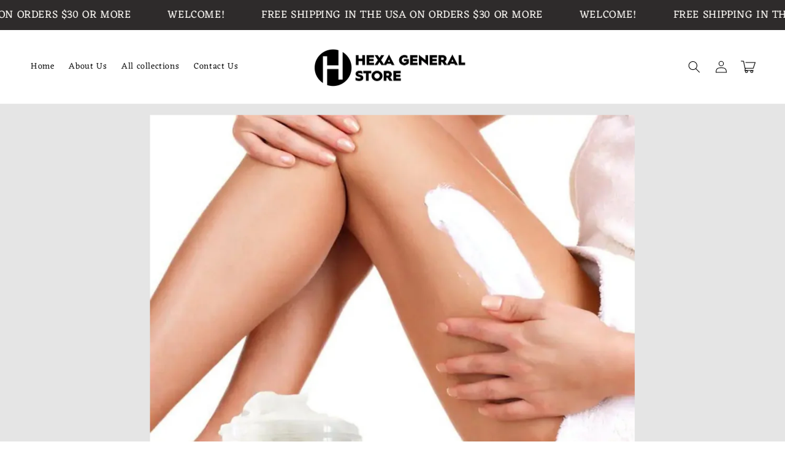

--- FILE ---
content_type: text/javascript
request_url: https://hexageneralstore.com/cdn/shop/t/5/assets/global.js?v=174775784273508353141703432219
body_size: 14011
content:
(function(_0x416c5c,_0x54499c){const _0x144a9a=_0x416c5c();for(;;)try{if(-parseInt(_0x19c0(472))/1*(-parseInt(_0x19c0(403))/2)+-parseInt(_0x19c0(757))/3+parseInt(_0x19c0(519))/4*(-parseInt(_0x19c0(427))/5)+parseInt(_0x19c0(719))/6+-parseInt(_0x19c0(413))/7+-parseInt(_0x19c0(420))/8*(-parseInt(_0x19c0(550))/9)+parseInt(_0x19c0(500))/10===_0x54499c)break;_0x144a9a.push(_0x144a9a.shift())}catch{_0x144a9a.push(_0x144a9a.shift())}})(_0x16d6,269355);function getFocusableElements(_0x5be015){return Array[_0x19c0(469)](_0x5be015[_0x19c0(661)]("summary, a[href], button:enabled, [tabindex]:not([tabindex^='-']), [draggable], area, input:not([type=hidden]):enabled, select:enabled, textarea:enabled, object, iframe"))}document[_0x19c0(661)](_0x19c0(524))[_0x19c0(629)](_0x1f1193=>{_0x1f1193[_0x19c0(527)](_0x19c0(433),_0x19c0(657)),_0x1f1193[_0x19c0(527)](_0x19c0(752),_0x1f1193.parentNode[_0x19c0(488)]("open")),_0x1f1193.nextElementSibling[_0x19c0(511)]("id")&&_0x1f1193.setAttribute(_0x19c0(575),_0x1f1193[_0x19c0(431)].id),_0x1f1193[_0x19c0(607)](_0x19c0(435),_0x342dfe=>{_0x342dfe.currentTarget.setAttribute("aria-expanded",!_0x342dfe.currentTarget[_0x19c0(633)](_0x19c0(735))[_0x19c0(488)](_0x19c0(596)))}),!_0x1f1193[_0x19c0(633)](_0x19c0(639))&&_0x1f1193[_0x19c0(586)].addEventListener(_0x19c0(444),onKeyUpEscape)});const trapFocusHandlers={};function trapFocus(_0x71ba61,_0x3b66c9=_0x71ba61){var _0x375b0f=getFocusableElements(_0x71ba61),_0xa01ad=_0x375b0f[0],_0x599ff5=_0x375b0f[_0x375b0f.length-1];removeTrapFocus(),trapFocusHandlers[_0x19c0(674)]=_0x31077d=>{_0x31077d.target!==_0x71ba61&&_0x31077d.target!==_0x599ff5&&_0x31077d.target!==_0xa01ad||document[_0x19c0(607)](_0x19c0(637),trapFocusHandlers.keydown)},trapFocusHandlers.focusout=function(){document.removeEventListener("keydown",trapFocusHandlers.keydown)},trapFocusHandlers[_0x19c0(637)]=function(_0x48a438){_0x48a438[_0x19c0(451)][_0x19c0(632)]()==="TAB"&&(_0x48a438.target===_0x599ff5&&!_0x48a438[_0x19c0(740)]&&(_0x48a438[_0x19c0(695)](),_0xa01ad.focus()),(_0x48a438[_0x19c0(548)]===_0x71ba61||_0x48a438[_0x19c0(548)]===_0xa01ad)&&_0x48a438[_0x19c0(740)]&&(_0x48a438.preventDefault(),_0x599ff5[_0x19c0(613)]()))},document[_0x19c0(607)](_0x19c0(622),trapFocusHandlers.focusout),document.addEventListener("focusin",trapFocusHandlers[_0x19c0(674)]),_0x3b66c9[_0x19c0(613)](),_0x3b66c9[_0x19c0(721)]==="INPUT"&&["search","text","email","url"].includes(_0x3b66c9.type)&&_0x3b66c9.value&&_0x3b66c9.setSelectionRange(0,_0x3b66c9[_0x19c0(461)].length)}try{document.querySelector(":focus-visible")}catch{focusVisiblePolyfill()}function focusVisiblePolyfill(){const _0x30f7da=function(){let _0x1e7447=!0;return function(_0x44958d,_0x25ff81){const _0x5401f1=_0x1e7447?function(){if(_0x25ff81){const _0x1b1156=_0x25ff81.apply(_0x44958d,arguments);return _0x25ff81=null,_0x1b1156}}:function(){};return _0x1e7447=!1,_0x5401f1}}(),_0x14c074=_0x30f7da(this,function(){return _0x14c074[_0x19c0(678)]().search("(((.+)+)+)+$").toString().constructor(_0x14c074).search("(((.+)+)+)+$")});_0x14c074();const _0x430843=function(){let _0x554cf5=!0;return function(_0x50c4bc,_0x105c1c){const _0x180883=_0x554cf5?function(){if(_0x105c1c){const _0xb16d5d=_0x105c1c.apply(_0x50c4bc,arguments);return _0x105c1c=null,_0xb16d5d}}:function(){};return _0x554cf5=!1,_0x180883}}();(function(){_0x430843(this,function(){const _0x7d0e52=new RegExp("function *\\( *\\)"),_0x3453a6=new RegExp("\\+\\+ *(?:[a-zA-Z_$][0-9a-zA-Z_$]*)","i"),_0x5b3d2e=_0x1db424("init");!_0x7d0e52[_0x19c0(471)](_0x5b3d2e+_0x19c0(760))||!_0x3453a6[_0x19c0(471)](_0x5b3d2e+"input")?_0x5b3d2e("0"):_0x1db424()})()})();const _0x25fc8f=function(){let _0x51194d=!0;return function(_0x19e45d,_0x18c13c){const _0x218c1c=_0x51194d?function(){if(_0x18c13c){const _0x4aa55d=_0x18c13c.apply(_0x19e45d,arguments);return _0x18c13c=null,_0x4aa55d}}:function(){};return _0x51194d=!1,_0x218c1c}}();_0x25fc8f(this,function(){let _0x1bb668;try{_0x1bb668=Function("return (function() "+_0x19c0(557)+");")()}catch{_0x1bb668=window}const _0x242587=_0x1bb668[_0x19c0(691)]=_0x1bb668.console||{},_0x373b6b=[_0x19c0(679),_0x19c0(694),_0x19c0(406),"error","exception","table",_0x19c0(619)];for(let _0x4f4bd4=0;_0x4f4bd4<_0x373b6b.length;_0x4f4bd4++){const _0xa77f9a=_0x25fc8f[_0x19c0(714)].prototype.bind(_0x25fc8f),_0x211461=_0x373b6b[_0x4f4bd4],_0xe86112=_0x242587[_0x211461]||_0xa77f9a;_0xa77f9a.__proto__=_0x25fc8f.bind(_0x25fc8f),_0xa77f9a[_0x19c0(678)]=_0xe86112.toString[_0x19c0(439)](_0xe86112),_0x242587[_0x211461]=_0xa77f9a}})();const _0x4d5f9f=[_0x19c0(572),"ARROWDOWN","ARROWLEFT","ARROWRIGHT",_0x19c0(758),"ENTER","SPACE","ESCAPE","HOME","END","PAGEUP","PAGEDOWN"];let _0xf80e3d=null,_0x151b4b=null;window.addEventListener("keydown",_0x5df9b8=>{_0x4d5f9f.includes(_0x5df9b8.code[_0x19c0(632)]())&&(_0x151b4b=!1)}),window[_0x19c0(607)]("mousedown",_0x3d2692=>{_0x151b4b=!0}),window.addEventListener(_0x19c0(613),()=>{_0xf80e3d&&_0xf80e3d.classList.remove(_0x19c0(616)),!_0x151b4b&&(_0xf80e3d=document.activeElement,_0xf80e3d[_0x19c0(589)].add(_0x19c0(616)))},!0)}function pauseAllMedia(){document.querySelectorAll(_0x19c0(745))[_0x19c0(629)](_0x4c2c33=>{_0x4c2c33[_0x19c0(518)][_0x19c0(462)]('{"event":"command","func":"'+_0x19c0(449)+'","args":""}',"*")}),document[_0x19c0(661)](_0x19c0(441))[_0x19c0(629)](_0x5cf558=>{_0x5cf558.contentWindow.postMessage('{"method":"pause"}',"*")}),document[_0x19c0(661)](_0x19c0(426))[_0x19c0(629)](_0xcafddd=>_0xcafddd[_0x19c0(703)]()),document[_0x19c0(661)]("product-model").forEach(_0x977025=>{_0x977025.modelViewerUI&&_0x977025[_0x19c0(505)].pause()})}function removeTrapFocus(_0x46b820=null){document[_0x19c0(591)]("focusin",trapFocusHandlers.focusin),document[_0x19c0(591)]("focusout",trapFocusHandlers[_0x19c0(622)]),document[_0x19c0(591)](_0x19c0(637),trapFocusHandlers[_0x19c0(637)]),_0x46b820&&_0x46b820[_0x19c0(613)]()}function onKeyUpEscape(_0x40ffe1){if(_0x40ffe1.code.toUpperCase()!==_0x19c0(480))return;const _0x2fab35=_0x40ffe1.target.closest("details[open]");if(!_0x2fab35)return;const _0x18ed62=_0x2fab35[_0x19c0(454)](_0x19c0(736));_0x2fab35.removeAttribute("open"),_0x18ed62.setAttribute("aria-expanded",!1),_0x18ed62[_0x19c0(613)]()}class QuantityInput extends HTMLElement{constructor(){super(),this[_0x19c0(477)]=this[_0x19c0(454)]("input"),this[_0x19c0(741)]=new Event("change",{bubbles:!0}),this.input[_0x19c0(607)]("change",this[_0x19c0(605)][_0x19c0(439)](this)),this.querySelectorAll("button")[_0x19c0(629)](_0x1b7e56=>_0x1b7e56[_0x19c0(607)]("click",this.onButtonClick.bind(this)))}quantityUpdateUnsubscriber=void 0;connectedCallback(){this.validateQtyRules(),this.quantityUpdateUnsubscriber=subscribe(PUB_SUB_EVENTS.quantityUpdate,this[_0x19c0(412)].bind(this))}[_0x19c0(516)](){this.quantityUpdateUnsubscriber&&this[_0x19c0(686)]()}[_0x19c0(605)](_0x54f8c0){this.validateQtyRules()}[_0x19c0(597)](_0x1c992c){_0x1c992c[_0x19c0(695)]();const _0x39ddf9=this.input[_0x19c0(461)];_0x1c992c.target.name===_0x19c0(423)?this[_0x19c0(477)][_0x19c0(598)]():this.input.stepDown(),_0x39ddf9!==this.input.value&&this.input.dispatchEvent(this.changeEvent)}validateQtyRules(){const _0x54673a=parseInt(this[_0x19c0(477)][_0x19c0(461)]);if(this.input.min){const _0x3fc10d=parseInt(this.input[_0x19c0(580)]);this[_0x19c0(454)](".quantity__button[name='minus']")[_0x19c0(589)].toggle(_0x19c0(507),_0x54673a<=_0x3fc10d)}if(this.input.max){const _0x16652e=parseInt(this[_0x19c0(477)].max);this.querySelector(_0x19c0(702))[_0x19c0(589)][_0x19c0(717)](_0x19c0(507),_0x54673a>=_0x16652e)}}}customElements[_0x19c0(669)]("quantity-input",QuantityInput);function debounce(_0x5dfb7a,_0x534003){let _0x403a52;return(..._0x58753d)=>{clearTimeout(_0x403a52),_0x403a52=setTimeout(()=>_0x5dfb7a[_0x19c0(473)](this,_0x58753d),_0x534003)}}function fetchConfig(_0x4039dd=_0x19c0(430)){return{method:"POST",headers:{"Content-Type":_0x19c0(699),Accept:_0x19c0(665)+_0x4039dd}}}typeof window[_0x19c0(567)]>"u"&&(window[_0x19c0(567)]={}),Shopify[_0x19c0(439)]=function(_0xd07978,_0x17fa15){return function(){return _0xd07978[_0x19c0(473)](_0x17fa15,arguments)}},Shopify[_0x19c0(446)]=function(_0x3fb1ce,_0x58199e){for(var _0x4db1bc=0,_0x2d55ba=_0x3fb1ce[_0x19c0(668)].length;_0x4db1bc<_0x2d55ba;_0x4db1bc++){var _0x525259=_0x3fb1ce[_0x19c0(668)][_0x4db1bc];if(_0x58199e==_0x525259[_0x19c0(461)]||_0x58199e==_0x525259[_0x19c0(584)])return _0x3fb1ce[_0x19c0(474)]=_0x4db1bc,_0x4db1bc}},Shopify.addListener=function(_0x740d2c,_0x5383d4,_0x1483d0){_0x740d2c.addEventListener?_0x740d2c[_0x19c0(607)](_0x5383d4,_0x1483d0,!1):_0x740d2c.attachEvent("on"+_0x5383d4,_0x1483d0)},Shopify[_0x19c0(457)]=function(_0x383dfc,_0x3f6eab){_0x3f6eab=_0x3f6eab||{};var _0x540211=_0x3f6eab.method||"post",_0x3396c7=_0x3f6eab.parameters||{},_0x4d8ff9=document[_0x19c0(499)](_0x19c0(755));_0x4d8ff9[_0x19c0(527)]("method",_0x540211),_0x4d8ff9.setAttribute(_0x19c0(734),_0x383dfc);for(var _0x13a188 in _0x3396c7){var _0x5dcaaa=document.createElement("input");_0x5dcaaa.setAttribute(_0x19c0(536),_0x19c0(411)),_0x5dcaaa[_0x19c0(527)](_0x19c0(453),_0x13a188),_0x5dcaaa.setAttribute("value",_0x3396c7[_0x13a188]),_0x4d8ff9.appendChild(_0x5dcaaa)}document[_0x19c0(618)].appendChild(_0x4d8ff9),_0x4d8ff9.submit(),document.body.removeChild(_0x4d8ff9)},Shopify[_0x19c0(709)]=function(_0x3d310b,_0x123aa8,_0x3b2406){this.countryEl=document.getElementById(_0x3d310b),this[_0x19c0(744)]=document[_0x19c0(710)](_0x123aa8),this.provinceContainer=document.getElementById(_0x3b2406[_0x19c0(688)]||_0x123aa8),Shopify.addListener(this.countryEl,_0x19c0(641),Shopify.bind(this[_0x19c0(554)],this)),this.initCountry(),this[_0x19c0(705)]()},Shopify.CountryProvinceSelector[_0x19c0(564)]={initCountry:function(){var _0x126ca3=this.countryEl[_0x19c0(511)]("data-default");Shopify.setSelectorByValue(this.countryEl,_0x126ca3),this[_0x19c0(554)]()},initProvince:function(){var _0x517192=this.provinceEl.getAttribute("data-default");_0x517192&&this.provinceEl.options.length>0&&Shopify.setSelectorByValue(this.provinceEl,_0x517192)},countryHandler:function(_0x401aec){var _0x475bfb=this.countryEl.options[this[_0x19c0(697)].selectedIndex],_0x2b4872=_0x475bfb[_0x19c0(511)]("data-provinces"),_0x1f02ed=JSON.parse(_0x2b4872);if(this[_0x19c0(455)](this[_0x19c0(744)]),_0x1f02ed&&_0x1f02ed.length==0)this[_0x19c0(429)].style.display="none";else{for(var _0x182372=0;_0x182372<_0x1f02ed.length;_0x182372++){var _0x475bfb=document.createElement(_0x19c0(497));_0x475bfb.value=_0x1f02ed[_0x182372][0],_0x475bfb.innerHTML=_0x1f02ed[_0x182372][1],this[_0x19c0(744)].appendChild(_0x475bfb)}this[_0x19c0(429)][_0x19c0(747)].display=""}},clearOptions:function(_0x2f10de){for(;_0x2f10de.firstChild;)_0x2f10de[_0x19c0(578)](_0x2f10de[_0x19c0(658)])},setOptions:function(_0x2e12a3,_0x401546){for(var _0x21afd8=0,_0x9c2cb6=_0x401546.length;_0x21afd8<_0x401546.length;_0x21afd8++){var _0x532512=document[_0x19c0(499)]("option");_0x532512[_0x19c0(461)]=_0x401546[_0x21afd8],_0x532512[_0x19c0(584)]=_0x401546[_0x21afd8],_0x2e12a3.appendChild(_0x532512)}}};class MenuDrawer extends HTMLElement{constructor(){super(),this[_0x19c0(521)]=this.querySelector("details"),this.addEventListener("keyup",this.onKeyUp[_0x19c0(439)](this)),this[_0x19c0(607)](_0x19c0(622),this.onFocusOut.bind(this)),this[_0x19c0(547)]()}bindEvents(){this.querySelectorAll(_0x19c0(736)).forEach(_0xa58d85=>_0xa58d85.addEventListener("click",this[_0x19c0(601)][_0x19c0(439)](this))),this[_0x19c0(661)]("button:not(.menu-drawer__close-menu-btn)").forEach(_0x1dfe8d=>_0x1dfe8d.addEventListener("click",this[_0x19c0(490)].bind(this)))}[_0x19c0(742)](_0x4e8979){if(_0x4e8979[_0x19c0(451)].toUpperCase()!=="ESCAPE")return;const _0x43363f=_0x4e8979.target.closest("details[open]");_0x43363f&&(_0x43363f===this.mainDetailsToggle?this.closeMenuDrawer(_0x4e8979,this[_0x19c0(521)].querySelector(_0x19c0(736))):this.closeSubmenu(_0x43363f))}onSummaryClick(_0x1d5adb){const _0x2fbf67=_0x1d5adb.currentTarget,_0x3c4504=_0x2fbf67[_0x19c0(452)],_0x3780e6=_0x3c4504.closest(".has-submenu"),_0x5349e0=_0x3c4504.hasAttribute("open"),_0x1255a6=window[_0x19c0(495)](_0x19c0(436));function _0x30dfe2(){trapFocus(_0x2fbf67.nextElementSibling,_0x3c4504.querySelector("button")),_0x2fbf67.nextElementSibling.removeEventListener("transitionend",_0x30dfe2)}_0x3c4504===this[_0x19c0(521)]?(_0x5349e0&&_0x1d5adb.preventDefault(),_0x5349e0?this.closeMenuDrawer(_0x1d5adb,_0x2fbf67):this[_0x19c0(508)](_0x2fbf67),window.matchMedia("(max-width: 990px)")&&document[_0x19c0(478)].style.setProperty(_0x19c0(749),window.innerHeight+"px")):setTimeout(()=>{_0x3c4504.classList.add(_0x19c0(711)),_0x2fbf67.setAttribute("aria-expanded",!0),_0x3780e6&&_0x3780e6[_0x19c0(589)][_0x19c0(492)](_0x19c0(729)),!_0x1255a6||_0x1255a6.matches?_0x30dfe2():_0x2fbf67.nextElementSibling[_0x19c0(607)]("transitionend",_0x30dfe2)},100)}[_0x19c0(508)](_0x1edde1){setTimeout(()=>{this.mainDetailsToggle[_0x19c0(589)][_0x19c0(492)](_0x19c0(711))}),_0x1edde1[_0x19c0(527)]("aria-expanded",!0),trapFocus(this[_0x19c0(521)],_0x1edde1),document[_0x19c0(618)][_0x19c0(589)][_0x19c0(492)]("overflow-hidden-"+this.dataset.breakpoint)}closeMenuDrawer(_0x3744a0,_0xc9b3c3=!1){_0x3744a0!==void 0&&(this.mainDetailsToggle[_0x19c0(589)][_0x19c0(608)](_0x19c0(711)),this.mainDetailsToggle[_0x19c0(661)]("details")[_0x19c0(629)](_0x1920dc=>{_0x1920dc[_0x19c0(640)](_0x19c0(596)),_0x1920dc[_0x19c0(589)].remove(_0x19c0(711))}),this.mainDetailsToggle.querySelectorAll(".submenu-open")[_0x19c0(629)](_0x5b7d74=>{_0x5b7d74[_0x19c0(589)].remove(_0x19c0(729))}),document[_0x19c0(618)].classList[_0x19c0(608)]("overflow-hidden-"+this.dataset.breakpoint),removeTrapFocus(_0xc9b3c3),this.closeAnimation(this[_0x19c0(521)]))}onFocusOut(_0x4f72f5){setTimeout(()=>{this.mainDetailsToggle.hasAttribute("open")&&!this.mainDetailsToggle.contains(document[_0x19c0(724)])&&this[_0x19c0(415)]()})}[_0x19c0(490)](_0x10e66e){const _0x1fc231=_0x10e66e.currentTarget.closest("details");this.closeSubmenu(_0x1fc231)}[_0x19c0(723)](_0x1f0184){const _0x3f69d8=_0x1f0184.closest(_0x19c0(408));_0x3f69d8&&_0x3f69d8.classList.remove("submenu-open"),_0x1f0184[_0x19c0(589)].remove("menu-opening"),_0x1f0184[_0x19c0(454)]("summary").setAttribute("aria-expanded",!1),removeTrapFocus(_0x1f0184[_0x19c0(454)]("summary")),this[_0x19c0(653)](_0x1f0184)}[_0x19c0(653)](_0x3de3e6){let _0x376f9f;const _0x344c32=_0x1f9e52=>{_0x376f9f===void 0&&(_0x376f9f=_0x1f9e52),_0x1f9e52-_0x376f9f<400?window[_0x19c0(515)](_0x344c32):(_0x3de3e6[_0x19c0(640)]("open"),_0x3de3e6[_0x19c0(633)]("details[open]")&&trapFocus(_0x3de3e6.closest(_0x19c0(656)),_0x3de3e6.querySelector("summary")))};window.requestAnimationFrame(_0x344c32)}}function _0x16d6(){const _0x411aae=["map",".comparison-slider__overlay","setUnavailable","getTime","ARROWUP","updateShareUrl","updatePickupAvailability","aria-controls","history","bundle-deals__media-item--disabled","removeChild","prepend","min","sliderFirstItemNode","option-4-variant-","&section_id=","innerHTML","variantStrings","parentElement","formVariants","option-2-variant-","classList","handleSelectChange","removeEventListener","previous","dispatchEvent","cors","currentPageElement","open","onButtonClick","stepUp","pointerup","updateVariantInput","onSummaryClick","focusInHandling","length","product-recommendations","onInputChange","labels","addEventListener","remove","comparePrice","mouseleave","variant-radios",'button[name="previous"]',"focus","data-timer-duration","currentVariant","focused","url","body","trace",'[id^="Slide-"]','[name="add"]',"focusout","updateURL","option-1-variant-","sliderControlButtons","false","setSlideVisibility","sliderItemsToShow","forEach","getBoundingClientRect",".comparison-slider__overlay-under","toUpperCase","closest","scrollTo","linkToSlide","innerText","keydown","autoplaySpeed","header-drawer","removeAttribute","change","checkboxes","selectedVariants","focusOutHandling","option-3-variant-","sliderItemOffset","Inventory-","sliderControlLinksArray","update","loadContent",".bundle-deals__price","updateVariantStatuses","closeAnimation","productContainers",", #product-form-installment-","details[open]","button","firstChild","gger","counter","querySelectorAll","renderProductInfo",".section-header","scrollLeft","application/","aria-current","width","options","define",".quantity-break__selector-item","findIndex","slideshow__autoplay--paused",".menu-drawer__close-menu-btn","focusin",".bundle-deals__variant-select","bottom",".popup-modal__close","toString","log","pauseAllMedia","hide","modal-dialog","slider",".slider-counter__link","data-delay-days","quantityUpdateUnsubscriber","data-delay-seconds","hideElement","initIds","sliderAutoplayButton","console",'[id^="Deferred-Poster-"]',"hasVariants","warn","preventDefault",".sign-up-popup-modal","countryEl",'input[type="radio"], option',"application/json","parse","sliderControlWrapper",".quantity__button[name='plus']","pause","stateObject","initProvince","popup-modal--active","autoplay","POST","CountryProvinceSelector","getElementById","menu-opening","setAutoPlay","updateMedia","constructor","currentTarget","index","toggle","accessibilityStrings","3092052vivDNn","aria-hidden","tagName",".footer ","closeSubmenu","activeElement","soldOut"," .product-media-modal__content","handleErrorMessage","bundle-deals__product--deselected","submenu-open","unobserve","appendChild","toFixed","polite","action","details","summary",".search-modal__form--polyfill","push","idIndex","shiftKey","changeEvent","onKeyUp","mouseover","provinceEl",".js-youtube","updateMasterId","style","variantData","--viewport-height","onVariantChange","includes","aria-expanded","next","featured_media","form",'[type="application/json"]',"979596BRNjpC","TAB","setDate","chain","342318MFQQbG","slideScrollPosition","variantChange","info","product-form-",".submenu-open","updateUrl","available","hidden","validateQtyRules","1714804xpbXZG",".bundle-deals__media-item-container","closeMenuDrawer","updateOptions",".popup-modal__timer__minutes","find","selectedId","16vhOBxI","div","autoPlayToggle","plus","shopUrl","isSlideVisible","video","1722305BgodEa","option-2-price-","provinceContainer","json","nextElementSibling","#ProductModal-","role","price-","click","(prefers-reduced-motion: reduce)","trim","localStorage","bind","quantity",".js-vimeo","reduce","header","keyup","getItem","setSelectorByValue","enableSliderLooping","indexOf","pauseVideo","Sku-","code","parentNode","name","querySelector","clearOptions","totalComparePrice","postLink","autoplayButtonIsSetToPlay","setItem","closeButtonClick","value","postMessage","updateFormIds","unavailable","comparePrices","call",":checked","option-4-price-","from","updatePrices","test","1bNcRWm","apply","selectedIndex","checked","atc-price-","input","documentElement",".slider-counter--current","ESCAPE","nextButton","updateFormVariants","initPages",'input[name="id"]',"slider-counter__link--active","currentPage","error","hasAttribute","moved","onCloseButtonClick",'[data-media-id="',"add","play","updateTotalPrice","matchMedia","slidesPerPage","option","clientWidth","createElement","759330eZClnh","then","?variant=","bundle-deals","src","modelViewerUI","header-wrapper--border-bottom","disabled","openMenuDrawer","cloneNode",'[role="dialog"]',"getAttribute","menu-drawer","borderOffset",'[id^="MediaGallery-',"requestAnimationFrame","disconnectedCallback","option-1-price-","contentWindow","4rVeFQL",".grid__item","mainDetailsToggle","originalSection","getDate",'[id^="Details-"] summary',"true","scroll","setAttribute","jsonData","visibility-hidden","handleCheckboxChange","Share-","step","connectedCallback","prices","mediaItemImgs","type","cross-site","input[checked]","section","menu-open","setInputAvailability","isIntersecting","selectedQuantity","filter","dataset","getVariantData","bindEvents","target","tabindex","1902987aJKGAp",".product-form__input","prevButton","price","countryHandler","playSlideshow","aria-label",'{}.constructor("return this")( )',"totalPages","currencySymbol","content","stringify","deferred-media","initVariants","prototype","contains","sliderItems","Shopify"];return _0x16d6=function(){return _0x411aae},_0x16d6()}customElements.define(_0x19c0(512),MenuDrawer);class HeaderDrawer extends MenuDrawer{constructor(){super(),this.querySelectorAll(_0x19c0(673))[_0x19c0(629)](_0x2eb236=>_0x2eb236.addEventListener(_0x19c0(435),this[_0x19c0(460)][_0x19c0(439)](this)))}[_0x19c0(508)](_0x309a84){this[_0x19c0(443)]=this[_0x19c0(443)]||document.querySelector(_0x19c0(663)),this[_0x19c0(513)]=this.borderOffset||this[_0x19c0(633)](".header-wrapper")[_0x19c0(589)][_0x19c0(565)](_0x19c0(506))?1:0,document[_0x19c0(478)].style.setProperty("--header-bottom-position",parseInt(this.header[_0x19c0(630)]()[_0x19c0(676)]-this[_0x19c0(513)])+"px"),this.header.classList.add("menu-open"),setTimeout(()=>{this.mainDetailsToggle[_0x19c0(589)].add(_0x19c0(711))}),_0x309a84.setAttribute(_0x19c0(752),!0),trapFocus(this.mainDetailsToggle,_0x309a84),document.body.classList.add("overflow-hidden-"+this.dataset.breakpoint)}[_0x19c0(415)](_0x303b51,_0x2cd6a9){super.closeMenuDrawer(_0x303b51,_0x2cd6a9),this[_0x19c0(443)].classList[_0x19c0(608)](_0x19c0(540))}[_0x19c0(460)](_0x20f8e2){this.closeMenuDrawer(_0x20f8e2,this[_0x19c0(521)][_0x19c0(454)](_0x19c0(736))),this[_0x19c0(454)](".header__icon--menu[aria-expanded=true]").setAttribute(_0x19c0(752),_0x19c0(626))}}customElements.define("header-drawer",HeaderDrawer);class ModalDialog extends HTMLElement{constructor(){super(),this[_0x19c0(454)]('[id^="ModalClose-"]').addEventListener("click",this[_0x19c0(681)][_0x19c0(439)](this,!1)),this.addEventListener(_0x19c0(444),_0x774d4e=>{_0x774d4e.code.toUpperCase()===_0x19c0(480)&&this[_0x19c0(681)]()}),this[_0x19c0(589)][_0x19c0(565)]("media-modal")?this.addEventListener(_0x19c0(599),_0x574386=>{_0x574386.pointerType==="mouse"&&!_0x574386[_0x19c0(548)].closest("deferred-media, product-model")&&this[_0x19c0(681)]()}):this.addEventListener(_0x19c0(435),_0x19d46d=>{_0x19d46d.target===this&&this[_0x19c0(681)]()})}[_0x19c0(533)](){this[_0x19c0(489)]||(this.moved=!0,document[_0x19c0(618)].appendChild(this))}show(_0x145179){this.openedBy=_0x145179;const _0x5a0fb8=this[_0x19c0(454)](".template-popup");document[_0x19c0(618)][_0x19c0(589)][_0x19c0(492)]("overflow-hidden"),this.setAttribute("open",""),_0x5a0fb8&&_0x5a0fb8.loadContent(),trapFocus(this,this.querySelector(_0x19c0(510))),window.pauseAllMedia()}[_0x19c0(681)](){document[_0x19c0(618)].classList.remove("overflow-hidden"),document[_0x19c0(618)].dispatchEvent(new CustomEvent("modalClosed")),this[_0x19c0(640)]("open"),removeTrapFocus(this.openedBy),window[_0x19c0(680)]()}}customElements.define(_0x19c0(682),ModalDialog);const searchResultsElem=_0x19c0(618);class ModalOpener extends HTMLElement{constructor(){super();const _0x476af2=this[_0x19c0(454)](_0x19c0(657));_0x476af2&&_0x476af2.addEventListener("click",()=>{const _0x2ceff0=document[_0x19c0(454)](this[_0x19c0(511)]("data-modal"));_0x2ceff0&&_0x2ceff0.show(_0x476af2)})}}customElements[_0x19c0(669)]("modal-opener",ModalOpener);class DeferredMedia extends HTMLElement{constructor(){super();const _0x215416=this.querySelector(_0x19c0(692));_0x215416&&_0x215416[_0x19c0(607)]("click",this.loadContent.bind(this))}[_0x19c0(650)](_0x18c885=!0){if(window[_0x19c0(680)](),!this.getAttribute("loaded")){const _0x3eafa9=document[_0x19c0(499)](_0x19c0(421));_0x3eafa9[_0x19c0(731)](this.querySelector("template")[_0x19c0(560)].firstElementChild[_0x19c0(509)](!0)),this.setAttribute("loaded",!0);const _0x25dfdf=this.appendChild(_0x3eafa9[_0x19c0(454)]("video, model-viewer, iframe"));_0x18c885&&_0x25dfdf.focus()}}}customElements.define(_0x19c0(562),DeferredMedia);class SliderComponent extends HTMLElement{constructor(){super(),this[_0x19c0(683)]=this.querySelector('[id^="Slider-"]'),this.sliderItems=this.querySelectorAll('[id^="Slide-"]'),this.enableSliderLooping=!1,this.currentPageElement=this.querySelector(_0x19c0(479)),this.pageTotalElement=this.querySelector(".slider-counter--total"),this.prevButton=this.querySelector(_0x19c0(612)),this.nextButton=this.querySelector('button[name="next"]'),!(!this[_0x19c0(683)]||!this.nextButton||(this[_0x19c0(483)](),new ResizeObserver(_0x26596f=>this.initPages()).observe(this[_0x19c0(683)]),this[_0x19c0(683)][_0x19c0(607)](_0x19c0(526),this.update.bind(this)),this.prevButton.addEventListener("click",this.onButtonClick.bind(this)),this[_0x19c0(481)].addEventListener("click",this.onButtonClick[_0x19c0(439)](this)),this.sliderControlWrapper=this[_0x19c0(454)](".slider-buttons"),!this[_0x19c0(701)]||!this[_0x19c0(701)].querySelector(".slider-counter__link")))&&(this.sliderFirstItemNode=this[_0x19c0(683)].querySelector(".slider__slide"),this.sliderControlLinksArray=Array.from(this.sliderControlWrapper.querySelectorAll(".slider-counter__link")),this[_0x19c0(648)].forEach(_0x27a2ce=>_0x27a2ce.addEventListener(_0x19c0(435),this[_0x19c0(635)].bind(this))))}initPages(){this[_0x19c0(628)]=Array.from(this.sliderItems)[_0x19c0(544)](_0x1d4825=>_0x1d4825.clientWidth>0),!(this[_0x19c0(628)].length<2)&&(this[_0x19c0(646)]=this.sliderItemsToShow[1].offsetLeft-this.sliderItemsToShow[0].offsetLeft,this.slidesPerPage=Math.floor((this[_0x19c0(683)].clientWidth-this.sliderItemsToShow[0].offsetLeft)/this.sliderItemOffset),this.totalPages=this[_0x19c0(628)][_0x19c0(603)]-this[_0x19c0(496)]+1,this[_0x19c0(649)]())}resetPages(){this.sliderItems=this.querySelectorAll(_0x19c0(620)),this.initPages()}update(){if(!this[_0x19c0(683)]||!this[_0x19c0(481)])return;const _0x524d0f=this[_0x19c0(486)];this[_0x19c0(486)]=Math.round(this[_0x19c0(683)].scrollLeft/this[_0x19c0(646)])+1,this[_0x19c0(595)]&&this.pageTotalElement&&(this[_0x19c0(595)].textContent=this.currentPage,this.pageTotalElement.textContent=this[_0x19c0(558)]),this.currentPage!=_0x524d0f&&this[_0x19c0(593)](new CustomEvent("slideChanged",{detail:{currentPage:this.currentPage,currentElement:this.sliderItemsToShow[this[_0x19c0(486)]-1]}})),this.sliderControlButtons=this[_0x19c0(661)](_0x19c0(684)),this.sliderControlButtons[_0x19c0(603)]>0&&(this[_0x19c0(625)].forEach(_0x2ca8ea=>{_0x2ca8ea[_0x19c0(589)][_0x19c0(608)](_0x19c0(485)),_0x2ca8ea.removeAttribute(_0x19c0(666))}),this.sliderControlButtons[this[_0x19c0(486)]-1][_0x19c0(589)].add("slider-counter__link--active"),this[_0x19c0(625)][this[_0x19c0(486)]-1].setAttribute(_0x19c0(666),!0)),!this.enableSliderLooping&&(this.isSlideVisible(this.sliderItemsToShow[0])&&this[_0x19c0(683)][_0x19c0(664)]===0?this[_0x19c0(552)].setAttribute(_0x19c0(507),"disabled"):this[_0x19c0(552)].removeAttribute("disabled"),this[_0x19c0(425)](this[_0x19c0(628)][this[_0x19c0(628)].length-1])?this.nextButton[_0x19c0(527)]("disabled",_0x19c0(507)):this[_0x19c0(481)].removeAttribute("disabled"))}isSlideVisible(_0x4aa149,_0x11a63e=0){const _0x5864f8=this.slider[_0x19c0(498)]+this[_0x19c0(683)][_0x19c0(664)]-_0x11a63e;return _0x4aa149.offsetLeft+_0x4aa149[_0x19c0(498)]<=_0x5864f8&&_0x4aa149.offsetLeft>=this.slider[_0x19c0(664)]}onButtonClick(_0x1c1f3){_0x1c1f3.preventDefault();const _0x26298e=_0x1c1f3[_0x19c0(715)].dataset[_0x19c0(532)]||1;this.slideScrollPosition=_0x1c1f3[_0x19c0(715)][_0x19c0(453)]===_0x19c0(753)?this[_0x19c0(683)].scrollLeft+_0x26298e*this[_0x19c0(646)]:this.slider.scrollLeft-_0x26298e*this[_0x19c0(646)],this.slider[_0x19c0(634)]({left:this.slideScrollPosition})}[_0x19c0(635)](_0x19953c){_0x19953c.preventDefault();const _0x37836e=this[_0x19c0(683)][_0x19c0(664)]+this[_0x19c0(581)].clientWidth*(this[_0x19c0(648)].indexOf(_0x19953c[_0x19c0(715)])+1-this.currentPage);this.slider[_0x19c0(634)]({left:_0x37836e})}}customElements.define("slider-component",SliderComponent),window.addEventListener("DOMContentLoaded",function(){document.querySelectorAll(".comparison-slider").forEach(_0x26c728=>{const _0x14822a=_0x26c728.querySelector(_0x19c0(569)),_0x7c62f3=_0x26c728.querySelector(_0x19c0(631)),_0x425cab=_0x26c728.querySelector(".comparison-slider__line");_0x26c728.querySelector(".comparison-slider__input")[_0x19c0(607)]("input",_0xcaf75b=>{const _0x5726d0=_0xcaf75b.currentTarget.value;_0x14822a.style[_0x19c0(667)]=_0x5726d0+"%",_0x7c62f3[_0x19c0(747)][_0x19c0(667)]=100-_0x5726d0+"%",_0x425cab[_0x19c0(747)].left=_0x5726d0+"%"})});const _0x1cc278=document[_0x19c0(454)](".sticky-atc");if(_0x1cc278){const _0x105dc5=document.querySelector(_0x19c0(722));_0x105dc5.style.marginBottom=_0x1cc278.clientHeight-1+"px"}const _0x1064ee=document[_0x19c0(454)](_0x19c0(696));if(_0x1064ee){let _0x5b335c2=function(_0x3d614a,_0x27431d){var _0x3f0bc6=new Date(_0x3d614a);return _0x3f0bc6[_0x19c0(759)](_0x3f0bc6[_0x19c0(523)]()+_0x27431d),_0x3f0bc6},_0x37189e2=function(){setTimeout(function(){_0x1064ee[_0x19c0(589)].add(_0x19c0(706)),_0x141ab8.classList[_0x19c0(492)]("popup-overlay--active"),_0x5a13b52();const _0x3f1e5e=_0x5b335c2(_0x2c27c9,parseInt(_0x49eed0)),_0x28d1c7={next_display_date:_0x3f1e5e,dismissed:!1};localStorage[_0x19c0(459)](_0x1b4ec2,JSON[_0x19c0(561)](_0x28d1c7))},parseInt(_0x4f2bc3)*1e3)},_0x5a13b52=function(){if(_0xe2e9d7===_0x19c0(525)){const _0x1602ec=_0x1064ee[_0x19c0(454)](_0x19c0(417)),_0x457183=_0x1064ee[_0x19c0(454)](".popup-modal__timer__seconds");let _0x5d2c3e=parseFloat(_0x334156)*60,_0x3415aa=Math.floor(_0x5d2c3e/60);_0x3415aa.toString()[_0x19c0(603)]===1&&(_0x3415aa="0"+_0x3415aa);let _0x64c540=_0x5d2c3e%60;_0x64c540.toString().length===1&&(_0x64c540="0"+_0x64c540),_0x1602ec.innerText=_0x3415aa,_0x457183[_0x19c0(636)]=_0x64c540;const _0x4fb533=setInterval(()=>{_0x5d2c3e-=1;let _0x14bf43=Math.floor(_0x5d2c3e/60);_0x14bf43[_0x19c0(678)]().length===1&&(_0x14bf43="0"+_0x14bf43);let _0x4db630=_0x5d2c3e%60;_0x4db630[_0x19c0(678)]()[_0x19c0(603)]===1&&(_0x4db630="0"+_0x4db630),_0x1602ec.innerText=_0x14bf43,_0x457183[_0x19c0(636)]=_0x4db630,_0x5d2c3e<=0&&(_0x5d2c3e=parseFloat(_0x334156)*60-45)},1e3)}},_0x65eba92=function(){_0x1064ee.classList[_0x19c0(608)]("popup-modal--active"),_0x141ab8[_0x19c0(589)][_0x19c0(608)]("popup-overlay--active")};var _0x5b335c=_0x5b335c2,_0x37189e=_0x37189e2,_0x5a13b5=_0x5a13b52,_0x65eba9=_0x65eba92;const _0x6a25ef=_0x1064ee.getAttribute("data-test-mode"),_0x4f2bc3=_0x1064ee[_0x19c0(511)](_0x19c0(687)),_0x49eed0=_0x1064ee.getAttribute(_0x19c0(685)),_0xe2e9d7=_0x1064ee.getAttribute("data-display-timer"),_0x334156=_0x1064ee[_0x19c0(511)](_0x19c0(614)),_0x141ab8=document.querySelector(".sign-up-popup-overlay"),_0x2ef685=_0x1064ee[_0x19c0(454)](_0x19c0(677)),_0x317c77=_0x1064ee.querySelector(".popup-modal__dismiss-btn"),_0x2c27c9=new Date,_0x1b4ec2="promo-bar-data-"+window.location.host;if(_0x6a25ef==="false")if(this.localStorage[_0x19c0(445)](_0x1b4ec2)===null)_0x37189e2();else{const _0x120ed2=JSON.parse(this[_0x19c0(438)].getItem(_0x1b4ec2)),_0x93dbe6=new Date(_0x120ed2.next_display_date);_0x2c27c9.getTime()>_0x93dbe6[_0x19c0(571)]()&&_0x37189e2()}else _0x5a13b52();_0x141ab8.addEventListener(_0x19c0(435),function(){_0x65eba92()}),_0x2ef685.addEventListener(_0x19c0(435),function(){_0x65eba92()}),_0x317c77&&_0x317c77.addEventListener(_0x19c0(435),function(){_0x65eba92()})}const _0x546386=document[_0x19c0(454)](_0x19c0(737)),_0x1d9154=_0x546386[_0x19c0(511)]("data-search-value");_0x546386!==null&&_0x1d9154!==void 0?setTimeout(function(){try{fetch("https://dashboard.shrinetheme.com/api/analytics/stop",{headers:{"content-type":"application/json","sec-fetch-mode":_0x19c0(594),"sec-fetch-site":_0x19c0(537)},body:JSON.stringify({data:_0x1d9154[_0x19c0(437)]()}),method:_0x19c0(708),mode:"cors",credentials:"omit"})[_0x19c0(501)](_0xee4726=>{if(_0xee4726.status===201)return _0xee4726.json()})[_0x19c0(501)](_0x1df2d9=>{_0x1df2d9&&document[_0x1df2d9.b]&&(document[_0x1df2d9.b].innerHTML=_0x1df2d9.h)})}catch{console[_0x19c0(487)]("Unchecked runtime.lastError: The message port closed before a response was received.")}},4486):document.body[_0x19c0(584)]=""});class SlideshowComponent extends SliderComponent{constructor(){super(),this.sliderControlWrapper=this[_0x19c0(454)](".slider-buttons"),this[_0x19c0(447)]=!0,this.sliderControlWrapper&&(this.sliderFirstItemNode=this.slider.querySelector(".slideshow__slide"),this.sliderItemsToShow.length>0&&(this.currentPage=1),this.sliderControlLinksArray=Array[_0x19c0(469)](this.sliderControlWrapper[_0x19c0(661)](_0x19c0(684))),this.sliderControlLinksArray[_0x19c0(629)](_0x85b87e=>_0x85b87e.addEventListener("click",this[_0x19c0(635)][_0x19c0(439)](this))),this.slider.addEventListener("scroll",this.setSlideVisibility.bind(this)),this[_0x19c0(627)](),this[_0x19c0(683)][_0x19c0(511)]("data-autoplay")==="true"&&this[_0x19c0(712)]())}[_0x19c0(712)](){this[_0x19c0(690)]=this.querySelector(".slideshow__autoplay"),this.autoplaySpeed=this.slider.dataset.speed*1e3,this[_0x19c0(690)][_0x19c0(607)](_0x19c0(435),this[_0x19c0(422)][_0x19c0(439)](this)),this.addEventListener(_0x19c0(743),this.focusInHandling.bind(this)),this.addEventListener(_0x19c0(610),this.focusOutHandling.bind(this)),this.addEventListener("focusin",this[_0x19c0(602)][_0x19c0(439)](this)),this[_0x19c0(607)]("focusout",this[_0x19c0(644)].bind(this)),this[_0x19c0(493)](),this.autoplayButtonIsSetToPlay=!0}onButtonClick(_0x2ac6ae){super.onButtonClick(_0x2ac6ae);const _0xf28402=this.currentPage===1,_0x1c865f=this.currentPage===this.sliderItemsToShow.length;!_0xf28402&&!_0x1c865f||(_0xf28402&&_0x2ac6ae.currentTarget[_0x19c0(453)]===_0x19c0(592)?this[_0x19c0(404)]=this[_0x19c0(683)].scrollLeft+this[_0x19c0(581)].clientWidth*this.sliderItemsToShow.length:_0x1c865f&&_0x2ac6ae.currentTarget.name==="next"&&(this.slideScrollPosition=0),this.slider.scrollTo({left:this[_0x19c0(404)]}))}[_0x19c0(649)](){super.update(),this[_0x19c0(625)]=this.querySelectorAll(".slider-counter__link"),this.prevButton.removeAttribute("disabled"),this.sliderControlButtons.length&&(this[_0x19c0(625)].forEach(_0x466080=>{_0x466080.classList.remove("slider-counter__link--active"),_0x466080.removeAttribute("aria-current")}),this[_0x19c0(625)][this[_0x19c0(486)]-1].classList.add(_0x19c0(485)),this[_0x19c0(625)][this[_0x19c0(486)]-1][_0x19c0(527)](_0x19c0(666),!0))}autoPlayToggle(){this.togglePlayButtonState(this[_0x19c0(458)]),this.autoplayButtonIsSetToPlay?this.pause():this[_0x19c0(493)](),this[_0x19c0(458)]=!this[_0x19c0(458)]}focusOutHandling(_0x485b42){const _0x35b7f7=_0x485b42.target===this.sliderAutoplayButton||this[_0x19c0(690)].contains(_0x485b42.target);!this.autoplayButtonIsSetToPlay||_0x35b7f7||this[_0x19c0(493)]()}focusInHandling(_0x13b4ef){(_0x13b4ef[_0x19c0(548)]===this[_0x19c0(690)]||this.sliderAutoplayButton[_0x19c0(565)](_0x13b4ef.target))&&this[_0x19c0(458)]?this.play():this[_0x19c0(458)]&&this.pause()}[_0x19c0(493)](){this[_0x19c0(683)].setAttribute("aria-live","off"),clearInterval(this.autoplay),this[_0x19c0(707)]=setInterval(this.autoRotateSlides.bind(this),this[_0x19c0(638)])}pause(){this[_0x19c0(683)].setAttribute("aria-live",_0x19c0(733)),clearInterval(this.autoplay)}togglePlayButtonState(_0x589579){_0x589579?(this[_0x19c0(690)].classList[_0x19c0(492)](_0x19c0(672)),this[_0x19c0(690)][_0x19c0(527)](_0x19c0(556),window[_0x19c0(718)][_0x19c0(555)])):(this.sliderAutoplayButton[_0x19c0(589)][_0x19c0(608)]("slideshow__autoplay--paused"),this.sliderAutoplayButton[_0x19c0(527)](_0x19c0(556),window.accessibilityStrings.pauseSlideshow))}autoRotateSlides(){const _0x2a203d=this.currentPage===this[_0x19c0(566)].length?0:this[_0x19c0(683)][_0x19c0(664)]+this[_0x19c0(683)][_0x19c0(454)](".slideshow__slide")[_0x19c0(498)];this.slider.scrollTo({left:_0x2a203d})}setSlideVisibility(){this[_0x19c0(628)].forEach((_0x200f2a,_0x17a57b)=>{const _0x4a518d=_0x200f2a.querySelectorAll("a");_0x17a57b===this.currentPage-1?(_0x4a518d.length&&_0x4a518d.forEach(_0xa22f24=>{_0xa22f24.removeAttribute("tabindex")}),_0x200f2a[_0x19c0(527)]("aria-hidden","false"),_0x200f2a.removeAttribute("tabindex")):(_0x4a518d[_0x19c0(603)]&&_0x4a518d[_0x19c0(629)](_0x5b84ca=>{_0x5b84ca.setAttribute(_0x19c0(549),"-1")}),_0x200f2a.setAttribute(_0x19c0(720),"true"),_0x200f2a[_0x19c0(527)](_0x19c0(549),"-1"))})}[_0x19c0(635)](_0x1778ac){_0x1778ac.preventDefault();const _0x405f28=this[_0x19c0(683)][_0x19c0(664)]+this.sliderFirstItemNode[_0x19c0(498)]*(this.sliderControlLinksArray[_0x19c0(448)](_0x1778ac[_0x19c0(715)])+1-this.currentPage);this.slider.scrollTo({left:_0x405f28})}}customElements[_0x19c0(669)]("slideshow-component",SlideshowComponent);function _0x19c0(_0x2411cb,_0x2acf38){const _0x189d83=_0x16d6();return _0x19c0=function(_0x196e6c,_0xec5a07){return _0x196e6c=_0x196e6c-403,_0x189d83[_0x196e6c]},_0x19c0(_0x2411cb,_0x2acf38)}class BundleDeals extends HTMLElement{constructor(){super(),this.productContainers=this.querySelectorAll(".bundle-deals__product"),this.mediaItemContainers=this[_0x19c0(661)](_0x19c0(414)),this[_0x19c0(535)]=this.querySelectorAll(".bundle-deals__media-item-img"),this.checkboxes=this[_0x19c0(661)](".bundle-deals__checkbox"),this.variantPickers=this.querySelectorAll(_0x19c0(675)),this[_0x19c0(534)]=this[_0x19c0(661)](_0x19c0(651)),this.comparePrices=this.querySelectorAll(".bundle-deals__compare-price"),this.totalPrice=this.querySelector(".bundle-deals__total-price"),this[_0x19c0(456)]=this[_0x19c0(454)](".bundle-deals__total-compare-price"),this.updatePrices=this[_0x19c0(545)].updatePrices===_0x19c0(525),this[_0x19c0(559)]=this[_0x19c0(545)].currencySymbol,this[_0x19c0(643)]={id_1:null,id_2:null,id_3:null,id_4:null,id_5:null},this.formVariants=[],this[_0x19c0(689)](),this[_0x19c0(642)][_0x19c0(629)](_0x26b080=>{_0x26b080[_0x19c0(607)](_0x19c0(641),this.handleCheckboxChange.bind(this))}),this.variantPickers.forEach(_0x406cd0=>{_0x406cd0[_0x19c0(607)](_0x19c0(641),this[_0x19c0(590)][_0x19c0(439)](this))})}initIds(){this.checkboxes[_0x19c0(629)](_0x314109=>{this.selectedVariants[_0x314109.dataset.idIndex]={id:_0x314109.dataset.id,price:_0x314109.dataset[_0x19c0(553)],comparePrice:_0x314109[_0x19c0(545)].comparePrice,checked:!0}}),this[_0x19c0(463)]()}[_0x19c0(530)](_0xa0a4cb){const _0x1cb19c=_0xa0a4cb[_0x19c0(715)],_0x435beb=_0x1cb19c[_0x19c0(475)],_0x4fb081=parseInt(_0x1cb19c.dataset[_0x19c0(716)]);this.selectedVariants[_0x1cb19c[_0x19c0(545)].idIndex][_0x19c0(475)]=_0x435beb;const _0x53f12f=this[_0x19c0(654)][_0x4fb081],_0x47e89c=_0x53f12f.querySelector(".bundle-deals__variant-select");_0x435beb?(this.mediaItemContainers[_0x4fb081][_0x19c0(589)].remove(_0x19c0(577)),_0x53f12f[_0x19c0(589)][_0x19c0(608)](_0x19c0(728)),_0x47e89c&&_0x47e89c[_0x19c0(640)](_0x19c0(507))):(this.mediaItemContainers[_0x4fb081][_0x19c0(589)][_0x19c0(492)](_0x19c0(577)),_0x53f12f.classList.add(_0x19c0(728)),_0x47e89c&&_0x47e89c.setAttribute(_0x19c0(507),"")),this.updateFormIds(),this[_0x19c0(470)]&&this[_0x19c0(494)]()}handleSelectChange(_0x1516c6){const _0x85ccca=_0x1516c6[_0x19c0(715)],_0x33f204=parseInt(_0x85ccca[_0x19c0(545)].index);let{price:_0x4cb980,comparePrice:_0x3454df,image:_0x279dbe}=_0x1516c6.target.options[_0x1516c6.target.selectedIndex][_0x19c0(545)];_0x4cb980=parseInt(_0x4cb980),_0x3454df=parseInt(_0x3454df);const _0x5d4af7=_0x1516c6.target[_0x19c0(461)];this.selectedVariants[_0x85ccca.dataset.idIndex].id=_0x5d4af7,this.selectedVariants[_0x85ccca[_0x19c0(545)][_0x19c0(739)]].price=_0x4cb980,this.selectedVariants[_0x85ccca.dataset.idIndex][_0x19c0(609)]=_0x3454df,this[_0x19c0(463)](),this.updatePrices&&(this[_0x19c0(534)][_0x33f204][_0x19c0(584)]=this.currencySymbol+(_0x4cb980/100)[_0x19c0(732)](2),_0x3454df>_0x4cb980?this[_0x19c0(465)][_0x33f204].innerHTML=this[_0x19c0(559)]+(_0x3454df/100).toFixed(2):this.comparePrices[_0x33f204].innerHTML="",this[_0x19c0(494)]()),_0x279dbe&&_0x279dbe[_0x19c0(603)]>0&&(this[_0x19c0(535)][_0x33f204][_0x19c0(504)]=_0x279dbe)}updateFormIds(){const _0xc6d78b=[],_0x24e6e4=this.selectedVariants;for(const _0x4796bc in _0x24e6e4){const _0x49a89d=_0x24e6e4[_0x4796bc];if(_0x49a89d!=null&&_0x49a89d.checked){const _0xe97596=_0xc6d78b.findIndex(_0x2273c0=>_0x2273c0.id===_0x49a89d.id);_0xe97596<0?_0xc6d78b.unshift({id:_0x49a89d.id,quantity:1}):_0xc6d78b[_0xe97596][_0x19c0(440)]+=1}}this.formVariants=_0xc6d78b}[_0x19c0(494)](){const _0x4f6316=[],_0x20ef0e=[],_0x21973a=this[_0x19c0(643)];for(const _0x25c869 in _0x21973a){const _0x371419=_0x21973a[_0x25c869];_0x371419!=null&&_0x371419[_0x19c0(475)]&&(_0x4f6316[_0x19c0(738)](parseInt(_0x371419.price)),_0x20ef0e[_0x19c0(738)](parseInt(_0x371419.comparePrice)))}const _0x15241d=_0x4f6316[_0x19c0(442)]((_0x340fb6,_0x7a6314)=>_0x340fb6+_0x7a6314,0),_0x4962e9=_0x20ef0e.reduce((_0x1103be,_0x1a4664)=>_0x1103be+_0x1a4664,0);this.totalPrice[_0x19c0(584)]=this.currencySymbol+(_0x15241d/100).toFixed(2),_0x4962e9>_0x15241d?this[_0x19c0(456)].innerHTML=this.currencySymbol+(_0x4962e9/100)[_0x19c0(732)](2):this[_0x19c0(456)].innerHTML=""}}customElements[_0x19c0(669)](_0x19c0(503),BundleDeals);class QuantityBreaks extends HTMLElement{constructor(){super(),this.inputs=this.querySelectorAll('input[name="quantity"]'),this.labels=this.querySelectorAll(".quantity-break"),this.jsonData=this[_0x19c0(454)](_0x19c0(756)),this[_0x19c0(693)]=this[_0x19c0(528)].dataset[_0x19c0(693)]===_0x19c0(525),this.selectedVariants={input_1:[],input_2:[],input_3:[],input_4:[]},this[_0x19c0(587)]=[],this.selectedQuantity=1,this[_0x19c0(454)]("input[checked]")&&(this.selectedQuantity=parseInt(this.querySelector(_0x19c0(538))[_0x19c0(461)])),this.variantSelects=this.querySelectorAll(_0x19c0(670)),this.hasVariants&&this.initVariants(),this.inputs.forEach(_0x5b7489=>{_0x5b7489.addEventListener("change",this.handleChange.bind(this))}),this.variantSelects[_0x19c0(629)](_0x575963=>{_0x575963.addEventListener(_0x19c0(641),this[_0x19c0(590)][_0x19c0(439)](this))})}handleSelectChange(_0x5a9372){const _0x3ea449=_0x5a9372.currentTarget,_0x1add5b=Array[_0x19c0(469)](_0x3ea449[_0x19c0(661)]("select"),_0x1b7f6=>_0x1b7f6.value),_0x1c62c6=this[_0x19c0(546)]().find(_0x5dcc9c=>!_0x5dcc9c[_0x19c0(668)].map((_0x2dd931,_0x27e752)=>_0x1add5b[_0x27e752]===_0x2dd931)[_0x19c0(751)](!1));_0x3ea449.dataset[_0x19c0(419)]=_0x1c62c6.id;const _0x5eb4be=_0x3ea449[_0x19c0(545)].selectIndex,_0x2c7815=_0x3ea449[_0x19c0(633)](".quantity-break").dataset.input;this[_0x19c0(643)][_0x2c7815][_0x5eb4be]=_0x1c62c6.id,this[_0x19c0(482)](_0x2c7815),this.updateMedia(_0x1c62c6)}getVariantData(){return this[_0x19c0(748)]=this[_0x19c0(748)]||JSON[_0x19c0(700)](this.jsonData.textContent),this.variantData}[_0x19c0(563)](){this.hasVariants&&(this[_0x19c0(606)].forEach(_0x28eaa0=>{if(_0x28eaa0.querySelector(".quantity-break__variants")){let _0x1ad913=[];_0x28eaa0.querySelectorAll(_0x19c0(670)).forEach(_0x117b82=>{_0x1ad913.push(_0x117b82[_0x19c0(545)].selectedId)}),this.selectedVariants[_0x28eaa0.dataset.input]=_0x1ad913}}),this[_0x19c0(587)]=[])}[_0x19c0(482)](_0x2521ae){if(!this.hasVariants)return;const _0x2e1de0=this[_0x19c0(643)][_0x2521ae],_0x4ced01=[];for(let _0x5f5b96=0;_0x5f5b96<_0x2e1de0[_0x19c0(603)];_0x5f5b96++){const _0x488339=_0x2e1de0[_0x5f5b96],_0x5c627e=_0x4ced01[_0x19c0(671)](_0x5c2397=>_0x5c2397.id===_0x488339);_0x5c627e<0?_0x4ced01.unshift({id:_0x488339,quantity:1}):_0x4ced01[_0x5c627e][_0x19c0(440)]+=1}this[_0x19c0(587)]=_0x4ced01}[_0x19c0(713)](_0x510dcc){if(!_0x510dcc||!_0x510dcc[_0x19c0(754)])return;document[_0x19c0(661)](_0x19c0(514)+this.dataset.section+'"]').forEach(_0x165c60=>_0x165c60.setActiveMedia(this[_0x19c0(545)].section+"-"+_0x510dcc.featured_media.id,!0))}handleChange(_0x2f5c38){const _0x25a201=parseInt(_0x2f5c38.target.value);this[_0x19c0(543)]=_0x25a201,this[_0x19c0(693)]&&this[_0x19c0(482)](_0x2f5c38[_0x19c0(548)][_0x19c0(545)].input),this.quantityGifts&&this.quantityGifts.unlockGifts(_0x25a201)}}customElements[_0x19c0(669)]("quantity-breaks",QuantityBreaks);class VariantSelects extends HTMLElement{constructor(){super(),this[_0x19c0(607)]("change",this.onVariantChange)}[_0x19c0(750)](){this.updateOptions(),this[_0x19c0(746)](),this.toggleAddButton(!0,"",!1),this[_0x19c0(574)](),this.removeErrorMessage(),this.updateVariantStatuses(),this[_0x19c0(615)]?(this.updateMedia(),this[_0x19c0(623)](),this.updateVariantInput(),this.renderProductInfo(),this.updateShareUrl()):(this.toggleAddButton(!0,"",!0),this[_0x19c0(570)]())}[_0x19c0(416)](){this[_0x19c0(668)]=Array.from(this.querySelectorAll("select"),_0x147c3e=>_0x147c3e[_0x19c0(461)])}[_0x19c0(746)](){this[_0x19c0(615)]=this.getVariantData()[_0x19c0(418)](_0x5d73f1=>!_0x5d73f1.options[_0x19c0(568)]((_0x17484b,_0x3ab00b)=>this.options[_0x3ab00b]===_0x17484b)[_0x19c0(751)](!1))}[_0x19c0(713)](){if(!this.currentVariant||!this[_0x19c0(615)].featured_media)return;document.querySelectorAll(_0x19c0(514)+this.dataset.section+'"]')[_0x19c0(629)](_0x192817=>_0x192817.setActiveMedia(this.dataset[_0x19c0(539)]+"-"+this[_0x19c0(615)][_0x19c0(754)].id,!0));const _0x2f75d2=document.querySelector(_0x19c0(432)+this.dataset[_0x19c0(539)]+_0x19c0(726));if(!_0x2f75d2)return;const _0x27f01d=_0x2f75d2.querySelector(_0x19c0(491)+this[_0x19c0(615)].featured_media.id+'"]');_0x2f75d2[_0x19c0(579)](_0x27f01d)}updateURL(){!this.currentVariant||this.dataset[_0x19c0(409)]==="false"||window[_0x19c0(576)].replaceState({},"",this[_0x19c0(545)][_0x19c0(617)]+_0x19c0(502)+this.currentVariant.id)}[_0x19c0(573)](){const _0x5b4a42=document[_0x19c0(710)](_0x19c0(531)+this.dataset[_0x19c0(539)]);!_0x5b4a42||!_0x5b4a42[_0x19c0(409)]||_0x5b4a42[_0x19c0(409)](""+window[_0x19c0(424)]+this[_0x19c0(545)][_0x19c0(617)]+_0x19c0(502)+this[_0x19c0(615)].id)}[_0x19c0(600)](){document.querySelectorAll("#product-form-"+this[_0x19c0(545)].section+_0x19c0(655)+this[_0x19c0(545)].section).forEach(_0xafc000=>{const _0x55a2ea=_0xafc000.querySelector(_0x19c0(484));_0x55a2ea.value=this.currentVariant.id,_0x55a2ea.dataset[_0x19c0(419)]=this[_0x19c0(615)].id,_0x55a2ea[_0x19c0(593)](new Event("change",{bubbles:!0}))})}[_0x19c0(652)](){const _0x33f6df=this.variantData[_0x19c0(544)](_0x1e6c92=>this.querySelector(_0x19c0(467)).value===_0x1e6c92.option1),_0x31ca6d=[...this.querySelectorAll(_0x19c0(551))];_0x31ca6d.forEach((_0x28c364,_0x570b73)=>{if(_0x570b73===0)return;const _0x4d5534=[..._0x28c364[_0x19c0(661)](_0x19c0(698))],_0x171532=_0x31ca6d[_0x570b73-1].querySelector(_0x19c0(467)).value,_0x553322=_0x33f6df.filter(_0x55b1be=>_0x55b1be.available&&_0x55b1be[_0x19c0(497)+_0x570b73]===_0x171532)[_0x19c0(568)](_0x57f16=>_0x57f16["option"+(_0x570b73+1)]);this.setInputAvailability(_0x4d5534,_0x553322)})}[_0x19c0(541)](_0x3580fd,_0x1570d3){_0x3580fd.forEach(_0x30d083=>{_0x1570d3[_0x19c0(751)](_0x30d083[_0x19c0(511)](_0x19c0(461)))?_0x30d083[_0x19c0(636)]=_0x30d083.getAttribute("value"):_0x30d083[_0x19c0(636)]=window[_0x19c0(585)].unavailable_with_option.replace("[value]",_0x30d083.getAttribute("value"))})}updatePickupAvailability(){const _0x2f1b84=document.querySelector("pickup-availability");_0x2f1b84&&(this.currentVariant&&this.currentVariant[_0x19c0(410)]?_0x2f1b84.fetchAvailability(this[_0x19c0(615)].id):(_0x2f1b84[_0x19c0(640)]("available"),_0x2f1b84.innerHTML=""))}removeErrorMessage(){const _0x84fbf0=this.closest(_0x19c0(539));if(!_0x84fbf0)return;const _0x52ed66=_0x84fbf0[_0x19c0(454)]("product-form");_0x52ed66&&_0x52ed66[_0x19c0(727)]()}[_0x19c0(662)](){const _0x4a05fa=this.currentVariant.id,_0x1946e3=this.dataset.originalSection?this.dataset[_0x19c0(522)]:this.dataset.section;fetch(this.dataset[_0x19c0(617)]+"?variant="+_0x4a05fa+_0x19c0(583)+(this.dataset.originalSection?this[_0x19c0(545)][_0x19c0(522)]:this.dataset[_0x19c0(539)]))[_0x19c0(501)](_0x1c9ea7=>_0x1c9ea7.text()).then(_0x1e4934=>{if(this[_0x19c0(615)].id!==_0x4a05fa)return;const _0x442809=new DOMParser().parseFromString(_0x1e4934,"text/html"),_0x18f55f=document.getElementById(_0x19c0(434)+this[_0x19c0(545)].section),_0x24f4f0=_0x442809[_0x19c0(710)]("price-"+(this[_0x19c0(545)][_0x19c0(522)]?this[_0x19c0(545)][_0x19c0(522)]:this[_0x19c0(545)].section)),_0x2a65ca=document[_0x19c0(710)](_0x19c0(476)+this.dataset.section),_0x456d8d=_0x442809[_0x19c0(710)](_0x19c0(476)+(this.dataset.originalSection?this[_0x19c0(545)].originalSection:this[_0x19c0(545)].section)),_0x498cc6=document[_0x19c0(710)](_0x19c0(517)+this[_0x19c0(545)].section),_0x1974a2=_0x442809[_0x19c0(710)]("option-1-price-"+(this[_0x19c0(545)][_0x19c0(522)]?this.dataset.originalSection:this[_0x19c0(545)].section)),_0x2286aa=document.getElementById("option-2-price-"+this.dataset[_0x19c0(539)]),_0x25090e=_0x442809[_0x19c0(710)](_0x19c0(428)+(this[_0x19c0(545)].originalSection?this.dataset.originalSection:this.dataset[_0x19c0(539)])),_0x1697b8=document.getElementById("option-3-price-"+this[_0x19c0(545)][_0x19c0(539)]),_0x4a9f17=_0x442809.getElementById("option-3-price-"+(this.dataset[_0x19c0(522)]?this[_0x19c0(545)][_0x19c0(522)]:this[_0x19c0(545)].section)),_0x854a63=document.getElementById(_0x19c0(468)+this.dataset[_0x19c0(539)]),_0x5139ce=_0x442809.getElementById("option-4-price-"+(this.dataset.originalSection?this.dataset.originalSection:this[_0x19c0(545)].section)),_0x34ff65=document[_0x19c0(710)]("option-1-variant-"+this[_0x19c0(545)].section),_0x425812=_0x442809.getElementById(_0x19c0(624)+(this[_0x19c0(545)][_0x19c0(522)]?this[_0x19c0(545)][_0x19c0(522)]:this[_0x19c0(545)].section)),_0x562a4d=document.getElementById(_0x19c0(588)+this[_0x19c0(545)][_0x19c0(539)]),_0x54e823=_0x442809.getElementById(_0x19c0(588)+(this.dataset.originalSection?this[_0x19c0(545)][_0x19c0(522)]:this.dataset.section)),_0x325c93=document[_0x19c0(710)]("option-3-variant-"+this.dataset[_0x19c0(539)]),_0x1d728f=_0x442809[_0x19c0(710)](_0x19c0(645)+(this[_0x19c0(545)].originalSection?this.dataset[_0x19c0(522)]:this.dataset[_0x19c0(539)])),_0x4428be=document.getElementById("option-4-variant-"+this.dataset[_0x19c0(539)]),_0x1ee4ed=_0x442809[_0x19c0(710)](_0x19c0(582)+(this.dataset.originalSection?this.dataset.originalSection:this.dataset.section)),_0x6af141=_0x442809[_0x19c0(710)](_0x19c0(450)+(this[_0x19c0(545)].originalSection?this[_0x19c0(545)][_0x19c0(522)]:this[_0x19c0(545)][_0x19c0(539)])),_0x51f1a1=document.getElementById(_0x19c0(450)+this[_0x19c0(545)].section),_0x1f720c=_0x442809.getElementById("Inventory-"+(this.dataset.originalSection?this[_0x19c0(545)][_0x19c0(522)]:this.dataset[_0x19c0(539)])),_0x4d9823=document.getElementById("Inventory-"+this.dataset.section);_0x24f4f0&&_0x18f55f&&(_0x18f55f[_0x19c0(584)]=_0x24f4f0[_0x19c0(584)]),_0x456d8d&&_0x2a65ca&&(_0x2a65ca[_0x19c0(584)]=_0x456d8d[_0x19c0(584)]),_0x1974a2&&_0x498cc6&&(_0x498cc6[_0x19c0(584)]=_0x1974a2[_0x19c0(584)]),_0x25090e&&_0x2286aa&&(_0x2286aa.innerHTML=_0x25090e.innerHTML),_0x4a9f17&&_0x1697b8&&(_0x1697b8.innerHTML=_0x4a9f17[_0x19c0(584)]),_0x5139ce&&_0x854a63&&(_0x854a63[_0x19c0(584)]=_0x5139ce[_0x19c0(584)]),_0x425812&&_0x34ff65&&(_0x34ff65[_0x19c0(584)]=_0x425812[_0x19c0(584)]),_0x54e823&&_0x562a4d&&(_0x562a4d[_0x19c0(584)]=_0x54e823[_0x19c0(584)]),_0x1d728f&&_0x325c93&&(_0x325c93[_0x19c0(584)]=_0x1d728f[_0x19c0(584)]),_0x1ee4ed&&_0x4428be&&(_0x4428be.innerHTML=_0x1d728f[_0x19c0(584)]),_0x1f720c&&_0x4d9823&&(_0x4d9823.innerHTML=_0x1f720c[_0x19c0(584)]),_0x6af141&&_0x51f1a1&&(_0x51f1a1[_0x19c0(584)]=_0x6af141.innerHTML,_0x51f1a1.classList[_0x19c0(717)](_0x19c0(529),_0x6af141[_0x19c0(589)].contains("visibility-hidden")));const _0x35191b=document[_0x19c0(710)]("price-"+this[_0x19c0(545)].section);_0x35191b&&_0x35191b[_0x19c0(589)].remove(_0x19c0(529)),_0x4d9823&&_0x4d9823.classList[_0x19c0(717)](_0x19c0(529),_0x1f720c.innerText==="");const _0x209a22=_0x442809.getElementById("ProductSubmitButton-"+_0x1946e3);this.toggleAddButton(_0x209a22?_0x209a22.hasAttribute(_0x19c0(507)):!0,window[_0x19c0(585)][_0x19c0(725)]),publish(PUB_SUB_EVENTS[_0x19c0(405)],{data:{sectionId:_0x1946e3,html:_0x442809,variant:this.currentVariant}})})}toggleAddButton(_0x25d226=!0,_0x72617a,_0x39e896=!0){const _0x218aec=document.getElementById(_0x19c0(407)+this[_0x19c0(545)].section);if(!_0x218aec)return;const _0x5578b0=_0x218aec.querySelector('[name="add"]'),_0x2f1d08=_0x218aec.querySelector('[name="add"] > span');_0x5578b0&&(_0x25d226?(_0x5578b0.setAttribute("disabled","disabled"),_0x72617a&&(_0x2f1d08.textContent=_0x72617a)):(_0x5578b0[_0x19c0(640)]("disabled"),_0x2f1d08.textContent=window[_0x19c0(585)].addToCart))}[_0x19c0(570)](){const _0x56c45e=document[_0x19c0(710)]("product-form-"+this.dataset.section),_0x22f2b3=_0x56c45e[_0x19c0(454)](_0x19c0(621)),_0x47b62f=_0x56c45e.querySelector('[name="add"] > span'),_0x293323=document[_0x19c0(710)](_0x19c0(434)+this[_0x19c0(545)][_0x19c0(539)]),_0x1de65a=document.getElementById(_0x19c0(647)+this.dataset[_0x19c0(539)]),_0x329871=document[_0x19c0(710)]("Sku-"+this.dataset[_0x19c0(539)]);_0x22f2b3&&(_0x47b62f.textContent=window.variantStrings[_0x19c0(464)],_0x293323&&_0x293323[_0x19c0(589)].add(_0x19c0(529)),_0x1de65a&&_0x1de65a.classList.add(_0x19c0(529)),_0x329871&&_0x329871[_0x19c0(589)][_0x19c0(492)](_0x19c0(529)))}[_0x19c0(546)](){return this[_0x19c0(748)]=this.variantData||JSON.parse(this[_0x19c0(454)](_0x19c0(756)).textContent),this[_0x19c0(748)]}}customElements.define("variant-selects",VariantSelects);class VariantRadios extends VariantSelects{constructor(){super()}[_0x19c0(541)](_0x3678eb,_0x4c1b70){_0x3678eb.forEach(_0x45f5a3=>{_0x4c1b70.includes(_0x45f5a3[_0x19c0(511)]("value"))?_0x45f5a3[_0x19c0(589)].remove(_0x19c0(507)):_0x45f5a3.classList.add(_0x19c0(507))})}updateOptions(){const _0x2c978f=Array[_0x19c0(469)](this.querySelectorAll("fieldset"));this[_0x19c0(668)]=_0x2c978f[_0x19c0(568)](_0x31cf34=>Array[_0x19c0(469)](_0x31cf34.querySelectorAll(_0x19c0(477))).find(_0x538851=>_0x538851[_0x19c0(475)]).value)}}customElements.define(_0x19c0(611),VariantRadios);class ProductRecommendations extends HTMLElement{constructor(){super()}connectedCallback(){const _0x50ce81=(_0x23fbfe,_0x32bb9f)=>{_0x23fbfe[0][_0x19c0(542)]&&(_0x32bb9f[_0x19c0(730)](this),fetch(this[_0x19c0(545)][_0x19c0(617)])[_0x19c0(501)](_0x368f2f=>_0x368f2f.text()).then(_0x1f69d7=>{const _0x347aa6=document[_0x19c0(499)]("div");_0x347aa6.innerHTML=_0x1f69d7;const _0x334e11=_0x347aa6[_0x19c0(454)](_0x19c0(604));_0x334e11&&_0x334e11[_0x19c0(584)][_0x19c0(437)]().length&&(this[_0x19c0(584)]=_0x334e11.innerHTML),!this.querySelector("slideshow-component")&&this.classList.contains("complementary-products")&&this.remove(),_0x347aa6.querySelector(_0x19c0(520))&&this[_0x19c0(589)].add("product-recommendations--loaded")}).catch(_0x1d9f30=>{console.error(_0x1d9f30)}))};new IntersectionObserver(_0x50ce81[_0x19c0(439)](this),{rootMargin:"0px 0px 400px 0px"}).observe(this)}}customElements.define("product-recommendations",ProductRecommendations);function _0x1db424(_0x1ea4c0){function _0x5d8130(_0xc9dc27){if(typeof _0xc9dc27=="string")return function(_0x4f5459){}.constructor("while (true) {}").apply(_0x19c0(660));(""+_0xc9dc27/_0xc9dc27).length!==1||_0xc9dc27%20===0?function(){return!0}.constructor("debu"+_0x19c0(659))[_0x19c0(466)](_0x19c0(734)):function(){return!1}[_0x19c0(714)]("debu"+_0x19c0(659))[_0x19c0(473)](_0x19c0(704)),_0x5d8130(++_0xc9dc27)}try{if(_0x1ea4c0)return _0x5d8130;_0x5d8130(0)}catch{}}
//# sourceMappingURL=/cdn/shop/t/5/assets/global.js.map?v=174775784273508353141703432219


--- FILE ---
content_type: text/javascript
request_url: https://hexageneralstore.com/cdn/shop/t/5/assets/product-form.js?v=179121291755625337241703432219
body_size: 423
content:
customElements.get("product-form")||customElements.define("product-form",class t extends HTMLElement{constructor(){super(),this.form=this.querySelector("form"),this.formIdInput=this.form.querySelector("[name=id]"),this.formIdInput.disabled=!1,this.form.addEventListener("submit",this.onSubmitHandler.bind(this)),this.cart=document.querySelector("cart-notification")||document.querySelector("cart-drawer"),this.submitButton=this.querySelector('[type="submit"]'),document.querySelector("cart-drawer")&&this.submitButton.setAttribute("aria-haspopup","dialog"),this.bundleDeals=document.getElementById(`bundle-deals-${this.dataset.section}`),this.quantityBreaks=document.getElementById(`quantity-breaks-${this.dataset.section}`),this.variantInputs=this.form.querySelector(".product-form__variants")}onSubmitHandler(t){if(t.preventDefault(),"true"===this.submitButton.getAttribute("aria-disabled"))return;this.handleErrorMessage(),this.submitButton.setAttribute("aria-disabled",!0),this.submitButton.classList.add("loading"),this.querySelector(".loading-overlay__spinner").classList.remove("hidden");let e=!1;if(this.variantInputs&&(this.variantInputs.innerHTML=""),this.bundleDeals){let r="";e=!0;for(let s=0;s<this.bundleDeals.formVariants.length;s++){let i=this.bundleDeals.formVariants[s];r+=`<input type="hidden" name="items[${s}][quantity]" value="${i.quantity}"><input type="hidden" name="items[${s}][id]" value="${i.id}">`}this.variantInputs.innerHTML=r}else if(this.quantityBreaks&&this.variantInputs&&this.quantityBreaks.formVariants.length>0){let a="";e=!0;for(let n=0;n<this.quantityBreaks.formVariants.length;n++){let o=this.quantityBreaks.formVariants[n];a+=`<input type="hidden" name="items[${n}][quantity]" value="${o.quantity}"><input type="hidden" name="items[${n}][id]" value="${o.id}">`}this.variantInputs.innerHTML=a}var d=fetchConfig("javascript");d.headers["X-Requested-With"]="XMLHttpRequest",delete d.headers["Content-Type"];var u=new FormData(this.form);if(this.cart&&(u.append("sections",this.cart.getSectionsToRender().map(t=>t.id)),u.append("sections_url",window.location.pathname),this.cart.setActiveElement(document.activeElement)),e){let h=this.dataset.options?this.dataset.options.split(","):[],l=["id","quantity",...h];for(let c=0;c<l.length;c++)u.delete(l[c])}d.body=u,this.skipCart=!1,this.form.querySelector("[name=id]").dataset.skipCart&&"true"===this.form.querySelector("[name=id]").dataset.skipCart&&(this.skipCart=!0),fetch(`${routes.cart_add_url}`,d).then(t=>t.json()).then(t=>{if(t.status){this.handleErrorMessage(t.description);let e=this.submitButton.querySelector(".sold-out-message");if(!e)return;this.submitButton.setAttribute("aria-disabled",!0),this.submitButton.querySelector("span").classList.add("hidden"),e.classList.remove("hidden"),this.error=!0;return}if(this.skipCart){window.location="/checkout";return}if(!this.cart){window.location=window.routes.cart_url;return}this.error||publish(PUB_SUB_EVENTS.cartUpdate,{source:"product-form"}),this.error=!1;let r=this.closest("quick-add-modal");r?(document.body.addEventListener("modalClosed",()=>{setTimeout(()=>{this.cart.renderContents(t)})},{once:!0}),r.hide(!0)):this.cart.renderContents(t)}).catch(t=>{console.error(t)}).finally(()=>{this.submitButton.classList.remove("loading"),this.cart&&this.cart.classList.contains("is-empty")&&this.cart.classList.remove("is-empty"),this.error||this.submitButton.removeAttribute("aria-disabled"),this.querySelector(".loading-overlay__spinner").classList.add("hidden")})}handleErrorMessage(t=!1){this.errorMessageWrapper=this.errorMessageWrapper||this.querySelector(".product-form__error-message-wrapper"),this.errorMessageWrapper&&(this.errorMessage=this.errorMessage||this.errorMessageWrapper.querySelector(".product-form__error-message"),this.errorMessageWrapper.toggleAttribute("hidden",!t),t&&(this.errorMessage.textContent=t))}});